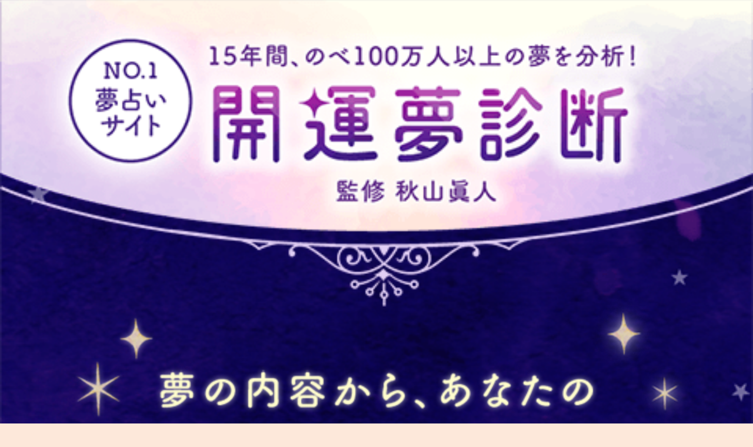

--- FILE ---
content_type: text/html; charset=utf-8
request_url: https://www.google.com/recaptcha/api2/aframe
body_size: 267
content:
<!DOCTYPE HTML><html><head><meta http-equiv="content-type" content="text/html; charset=UTF-8"></head><body><script nonce="bWCbu2bk1nLD6aDDDoSWqw">/** Anti-fraud and anti-abuse applications only. See google.com/recaptcha */ try{var clients={'sodar':'https://pagead2.googlesyndication.com/pagead/sodar?'};window.addEventListener("message",function(a){try{if(a.source===window.parent){var b=JSON.parse(a.data);var c=clients[b['id']];if(c){var d=document.createElement('img');d.src=c+b['params']+'&rc='+(localStorage.getItem("rc::a")?sessionStorage.getItem("rc::b"):"");window.document.body.appendChild(d);sessionStorage.setItem("rc::e",parseInt(sessionStorage.getItem("rc::e")||0)+1);localStorage.setItem("rc::h",'1764395897278');}}}catch(b){}});window.parent.postMessage("_grecaptcha_ready", "*");}catch(b){}</script></body></html>

--- FILE ---
content_type: text/css
request_url: https://w.yumeuranai.jp/css/yume.css
body_size: 12206
content:
/**  common  **/
html {
	height: 100%;
}

body {
	margin: 0;
	background: #f5e5b6;
	color: #502800;
	height: 100%;
	line-height: 150%;
}

body.top {
	background: #1a1726;
	color: #ffffff;
}

a {
	text-decoration: none;
}

li {
	list-style: none;
}

div#container {
	position: relative;
	min-height: 100%;
}

div#header {
	width: 100%;
	height: 50px;
	background: #502800;
	border-bottom:1px solid #000102;
	background-image: -webkit-gradient(linear, left top, left bottom, from(#402000), to(#502800));
	background-image: -webkit-linear-gradient(top, #402000, #502800);
	background-image:    -moz-linear-gradient(top, #402000, #502800);
	background-image:     -ms-linear-gradient(top, #402000, #502800);
	background-image:      -o-linear-gradient(top, #402000, #502800);
	background-image:         linear-gradient(top, #402000, #502800);
}

div#header table {
	height: 50px;
}

div#header img, input {
	height: 30px;
}

div#contents {
	padding-bottom: 70px;
}

div#body {
	margin: 10px;
}

div#footer {
	z-index: 10;
	position: fixed !important;
	bottom: 0;
	width: 100%;
	height: 50px;
	text-align: center;
	background: #502800;
	border-bottom:1px solid #000102;
	background-image: -webkit-gradient(linear, left top, left bottom, from(#402000), to(#502800));
	background-image: -webkit-linear-gradient(top, #402000, #502800);
	background-image:    -moz-linear-gradient(top, #402000, #502800);
	background-image:     -ms-linear-gradient(top, #402000, #502800);
	background-image:      -o-linear-gradient(top, #402000, #502800);
	background-image:         linear-gradient(top, #402000, #502800);
}

div#footer table {
	height: 50px;
}

div#footer img {
	height: 40px;
}

div#wrapper {
    position: absolute; z-index: 1;
    top: 0px; bottom: 0px; left: 0;
    width: 100%;
    background: transparent;
    overflow: hidden;
    height: 90%;
}

div#scroller {
    position: absolute; z-index: 0;
    width: 100%;
    padding-bottom: 20px;

}

div.box {
	margin: 10px;
}

div.center {
	text-align: center;
}

div.footer_mark {
	position: absolute;
	bottom: 0;
	width: 100%;
	height: 59px;
}

body.back_i_003 {

	background-image: url(/images/public/i_003_H.png),
			  url(/images/public/i_003_BODY.png);

	background-size: 100% auto,
			 100% auto;

	background-repeat: no-repeat,
			   repeat-y;

	background-position: 0px 0px,
			     0px 0px;

}

body.back_i_013 {

	background-image: url(/images/public/i_013_H.png),
			  url(/images/public/i_013_BODY.png);

	background-size: 100% auto,
			 100% auto;

	background-repeat: no-repeat,
			   repeat-y;

	background-position: 0px 0px,
			     0px 0px;

}

body.back_i_015 {

	background-image: url(/images/public/i_015_H.png),
			  url(/images/public/i_015_BODY.png);

	background-size: 100% auto,
			 100% auto;

	background-repeat: no-repeat,
			   repeat-y;

	background-position: 0px 0px,
			     0px 0px;

}

body.back_i_017 {

	background-image: url(/images/public/i_017_H.png),
			  url(/images/public/i_017_BODY.png);

	background-size: 100% auto,
			 100% auto;

	background-repeat: no-repeat,
			   repeat-y;

	background-position: 0px 0px,
			     0px 0px;

}

body.back_i_019 {

	background-image: url(/images/public/i_019_H.png),
			  url(/images/public/i_019_BODY.png);

	background-size: 100% auto,
			 100% auto;

	background-repeat: no-repeat,
			   repeat-y;

	background-position: 0px 0px,
			     0px 0px;

}

body.back_s_025 {

	background-image: url(/images/public/s_025_H.png),
			  url(/images/public/s_025_BODY.png);

	background-size: 100% auto,
			 100% auto;

	background-repeat: no-repeat,
			   repeat-y;

	background-position: 0px 0px,
			     0px 0px;

}

body.back_s_027 {

	background-image: url(/images/public/s_027.png),
			  url(/images/public/i_003_BODY.png);

	background-size: 100% auto,
			 100% auto;

	background-repeat: no-repeat,
			   repeat-y;

	background-position: 0px 0px,
			     0px 0px;

}

body.back_s_029 {

	background-image: url(/images/public/s_029.png),
			  url(/images/public/i_003_BODY.png);

	background-size: 100% auto,
			 100% auto;

	background-repeat: no-repeat,
			   repeat-y;

	background-position: 0px 0px,
			     0px 0px;

}


body.back_s_040 {

	background-image: url(/images/public/s_040_H.png);

	background-size: 100% auto;

	background-repeat: no-repeat;

	background-position: 0px 0px;

	background-color: #f5e5b7;
}

input[type="text"],
input[type="search"],
input[type="number"],
textarea {
	margin-left: 10px;
	border: 2px solid #e8e8e8;
	-moz-border-radius: 8px;
	-webkit-border-radius: 8px;
}

ul {
	padding: 0;
	margin: 0;
}

.listRadius {
	border-radius: 10px;
	background-color: #ffffff;
}

li {
	display: block;
	position: relative;
	margin: 0;
	border-bottom: solid 1px #502800;
	line-height: 1.5;
}

li a {
	position: relative;
	display: block;
	width: 100%;
	padding: 10px;
	color: #502800;
	text-decoration: none;
	-webkit-box-sizing: border-box;
}

li a:not(.noListLink):after {

	content: "";
	position: absolute;
	right: 18px;
	top: 50%;
	display: block;
	width: 4px;
	height: 4px;
	margin-top: -2px;
	border-top: solid 2px #502800;
	border-right: solid 2px #502800;
	-webkit-transform: rotate(45deg);
}

li.title {
	position: relative;
	display: block;
	width: 100%;
	padding: 10px;
	color: #ffffff;
	background-color: #000000;
	text-decoration: none;
	-webkit-box-sizing: border-box;
}

ul.box {
	margin:10px 10px 10px 10px;
	background-color: transparent;
}

/**  /index.php  **/
.ui-body-f {
	background: #1f1727;
}

/**  /dic/xxx  **/
.ui-body-g {
	background: #f5e5b6;
    color: #502800;
	line-height: 170%;
	font-family: Helvetica, Arial, sans-serif /*{global-font-family}*/;
}
.ui-body-g .ui-bar-g.ui-header {
    background:#502800;
    border-bottom:1px solid #000102;
    background-image: -webkit-gradient(linear, left top, left bottom, from(#221200), to(#502800));
    background-image: -webkit-linear-gradient(top, #221200, #502800);
    background-image:    -moz-linear-gradient(top, #221200, #502800);
    background-image:     -ms-linear-gradient(top, #221200, #502800);
    background-image:      -o-linear-gradient(top, #221200, #502800);
    background-image:         linear-gradient(top, #221200, #502800);
}
.ui-body-g .ui-bar-g.ui-footer {
    background:#502800;
    border-bottom:1px solid #000102;
    background-image: -webkit-gradient(linear, left top, left bottom, from(#221200), to(#502800));
    background-image: -webkit-linear-gradient(top, #221200, #502800);
    background-image:    -moz-linear-gradient(top, #221200, #502800);
    background-image:     -ms-linear-gradient(top, #221200, #502800);
    background-image:      -o-linear-gradient(top, #221200, #502800);
    background-image:         linear-gradient(top, #221200, #502800);
}

.ui-body-g .listview  {
    color: #502800;
}

.ui-body-g .ui-btn-down-g {
	 font-family: Helvetica, Arial, sans-serif /*{global-font-family}*/;
	text-decoration: none;
}

/**  /direct/xxx  **/
.ui-body-h {
	background: #f5e5b6;
    color: #502800;
	line-height: 170%;
}
.ui-body-h .ui-bar-h.ui-header {
    background:#502800;
    border-bottom:1px solid #000102;
    background-image: -webkit-gradient(linear, left top, left bottom, from(#221200), to(#502800));
    background-image: -webkit-linear-gradient(top, #221200, #502800);
    background-image:    -moz-linear-gradient(top, #221200, #502800);
    background-image:     -ms-linear-gradient(top, #221200, #502800);
    background-image:      -o-linear-gradient(top, #221200, #502800);
    background-image:         linear-gradient(top, #221200, #502800);
}
.ui-body-h .ui-bar-h.ui-footer {
    background:#f5e5b6;
    border-bottom:1px solid #000102;
    background-image: -webkit-gradient(linear, left top, left bottom, from(#f5e5b6), to(#f5e5b6));
    background-image: -webkit-linear-gradient(top, #f5e5b6, #f5e5b6);
    background-image:    -moz-linear-gradient(top, #f5e5b6, #f5e5b6);
    background-image:     -ms-linear-gradient(top, #f5e5b6, #f5e5b6);
    background-image:      -o-linear-gradient(top, #f5e5b6, #f5e5b6);
    background-image:         linear-gradient(top, #f5e5b6, #f5e5b6);
}

.ui-body-h .ui-btn-up-i {
	border: 1px solid #d2a273 /*{a-bup-border}*/;
	background: #221200 /*{a-bup-background-color}*/;
	font-weight: bold;
	color: #ffffff /*{a-bup-color}*/;
	text-shadow: 0 /*{a-bup-shadow-x}*/ 0 /*{a-bup-shadow-y}*/ 0 /*{a-bup-shadow-radius}*/ #ffffff /*{a-bup-shadow-color}*/;
	background-image: -webkit-gradient(linear, left top, left bottom, from( #211100 /*{a-bup-background-start}*/), to( #221200 /*{a-bup-background-end}*/)); /* Saf4+, Chrome */
	background-image: -webkit-linear-gradient( #211100 /*{a-bup-background-start}*/, #221200 /*{a-bup-background-end}*/); /* Chrome 10+, Saf5.1+ */
	background-image:    -moz-linear-gradient( #211100 /*{a-bup-background-start}*/, #221200 /*{a-bup-background-end}*/); /* FF3.6 */
	background-image:     -ms-linear-gradient( #211100 /*{a-bup-background-start}*/, #221200 /*{a-bup-background-end}*/); /* IE10 */
	background-image:      -o-linear-gradient( #211100 /*{a-bup-background-start}*/, #221200 /*{a-bup-background-end}*/); /* Opera 11.10+ */
	background-image:         linear-gradient( #211100 /*{a-bup-background-start}*/, #221200 /*{a-bup-background-end}*/);
}
.ui-body-h .ui-btn-up-i:visited,
.ui-body-h .ui-btn-up-i a.ui-link-inherit {
	color: #ffffff /*{a-bup-color}*/;
}
.ui-body-h .ui-btn-hover-i {
	border: 1px solid #d2a273 /*{a-bhover-border}*/;
	background: #221200 /*{a-bhover-background-color}*/;
	font-weight: bold;
	color: #ffffff /*{a-bhover-color}*/;
	text-shadow: 0 /*{a-bhover-shadow-x}*/ 0 /*{a-bhover-shadow-y}*/ 0 /*{a-bhover-shadow-radius}*/ #ffffff /*{a-bhover-shadow-color}*/;
	background-image: -webkit-gradient(linear, left top, left bottom, from( #221200 /*{a-bhover-background-start}*/), to( #221200 /*{a-bhover-background-end}*/)); /* Saf4+, Chrome */
	background-image: -webkit-linear-gradient( #221200 /*{a-bhover-background-start}*/, #221200 /*{a-bhover-background-end}*/); /* Chrome 10+, Saf5.1+ */
	background-image:    -moz-linear-gradient( #221200 /*{a-bhover-background-start}*/, #221200 /*{a-bhover-background-end}*/); /* FF3.6 */
	background-image:     -ms-linear-gradient( #221200 /*{a-bhover-background-start}*/, #221200 /*{a-bhover-background-end}*/); /* IE10 */
	background-image:      -o-linear-gradient( #221200 /*{a-bhover-background-start}*/, #221200 /*{a-bhover-background-end}*/); /* Opera 11.10+ */
	background-image:         linear-gradient( #221200 /*{a-bhover-background-start}*/, #221200 /*{a-bhover-background-end}*/);
}
.ui-body-h .ui-btn-hover-i:visited,
.ui-body-h .ui-btn-hover-i:hover,
.ui-body-h .ui-btn-hover-i a.ui-link-inherit {
	color: #ffffff /*{a-bhover-color}*/;
}
.ui-body-h .ui-btn-down-i {
	border: 1px solid #d2a273 /*{a-bdown-border}*/;
	background: #221200 /*{a-bdown-background-color}*/;
	font-weight: bold;
	color: #372d29 /*{a-bdown-color}*/;
	text-shadow: 0 /*{a-bdown-shadow-x}*/ 0 /*{a-bdown-shadow-y}*/ 0 /*{a-bdown-shadow-radius}*/ #2e231f /*{a-bdown-shadow-color}*/;
	background-image: -webkit-gradient(linear, left top, left bottom, from( #221200 /*{a-bdown-background-start}*/), to( #221200 /*{a-bdown-background-end}*/)); /* Saf4+, Chrome */
	background-image: -webkit-linear-gradient( #221200 /*{a-bdown-background-start}*/, #221200 /*{a-bdown-background-end}*/); /* Chrome 10+, Saf5.1+ */
	background-image:    -moz-linear-gradient( #221200 /*{a-bdown-background-start}*/, #221200 /*{a-bdown-background-end}*/); /* FF3.6 */
	background-image:     -ms-linear-gradient( #221200 /*{a-bdown-background-start}*/, #221200 /*{a-bdown-background-end}*/); /* IE10 */
	background-image:      -o-linear-gradient( #221200 /*{a-bdown-background-start}*/, #221200 /*{a-bdown-background-end}*/); /* Opera 11.10+ */
	background-image:         linear-gradient( #221200 /*{a-bdown-background-start}*/, #221200 /*{a-bdown-background-end}*/);
}
.ui-body-h .ui-btn-down-i:visited,
.ui-body-h .ui-btn-down-i:hover,
.ui-body-h .ui-btn-down-i a.ui-link-inherit {
	color: #372d29 /*{a-bdown-color}*/;
}
.ui-body-h .ui-btn-up-i,
.ui-body-h .ui-btn-hover-i,
.ui-body-h .ui-btn-down-i {
	 font-family: Helvetica, Arial, sans-serif /*{global-font-family}*/;
	text-decoration: none;
}



--- FILE ---
content_type: text/css; charaset=SJIS;charset=Shift-JIS
request_url: https://w.yumeuranai.jp/public/summary_css.php?seq=2
body_size: 7248
content:
body {
 background:#fad7de;
 animation: bg-body 10s infinite;
 -webkit-animation : bg-body 10s infinite;
 font-family: "Noto Sans Japanese"; 
}

@keyframes bg-body {
  0% { background-color: #fad7de; }
  20% { background-color: #fff2d8; }
  40% { background-color: #fad7de; }
  60% { background-color: #d3daff; }
  80% { background-color: #cbb1ff; }
  100% { background-color: #fad7de; }
}

@-webkit-keyframes bg-body {
  0% { background-color: #fad7de; }
  20% { background-color: #fff2d8; }
  40% { background-color: #fad7de; }
  60% { background-color: #d3daff; }
  80% { background-color: #cbb1ff; }
  100% { background-color: #fad7de; }
}

.waku1{
 border-image:url(https://w.yumeuranai.jp/images/public/new_dic_waku_180427.png) 36 round stretch;
 border-width:16px;
 border-style:solid;
 margin:0 2% 0.5em 2%;
 text-align:center;
 font-size:1.4em;
 font-weight:700;
 font-family: "fot-tsukuardgothic-std";
}

a{
 color:#492b87;
}

h2 {
 margin:0;
}

h3 {
 margin:0;
}

.dic_box{
 position:relative;
 background:#FFFFFF;
 border-radius:10px;
 color:#492b87;
 margin:1em 15px 0 15px;
 padding: 2em 10px 1em 10px;
 font-family:"dnp-shuei-gothic-gin-std";
}

.dic_area{
 margin:2em 2% 1em 2%;
}

.dic_area h2{
 text-align:center;
}

.dic_area p{
 line-height:1.8em;
 padding-bottom:1.0em;
 margin: 0 2% 1em 2%;
 font-size:1.2em;
 font-family:"dnp-shuei-gothic-gin-std";
}

.dic_search_area{
 font-family: "fot-tsukuardgothic-std";
 font-size:5vw;
 color:#960087;
 position:relative;
 z-index:3;
 text-align:center;
}

.dic_search_area input{
 width: 100%;
 font-family:inherit;
 font-size:1em;
 height:auto;
 padding: 0 0 0 2.2em;
 border: 3px solid #960087;
 margin: 0.5em auto;
 color: #c571bd;
}

.dic_search_area input::placeholder{
 color: #c571bd;
}

div.menu_intro {
 text-align:center;
 margin-bottom:2em;
}

div.menu_intro h3 {
 font-size:1.4em;
 color: #A22B87;
 margin-top:1em;
 margin-bottom:0.5em;
}

div.menu_intro span{
 border-bottom:2px solid #A22B87;
}

div.menu_intro p {
 font-size:1em;
 color: #492B87;
 width:auto;
 margin:0 0 3em 0;
}

.dic_relation {
 background-color:#E5CFFE;
 padding:10px 5px 10px 5px;
 color:#726d82;
 font-weight:bold;
 margin:0 0 0 0;
 font-size:1rem; 
}

.dic_relation2 {
 padding:10px 5px 2px 5px;
 color:#B75AA1;
 font-weight:bold;
 margin:0;
 font-size:1.2em;
 line-height:1.1em;
 text-align:left;
}

.bread_crumbs ol {
 -webkit-padding-start: 0px;
 -webkit-margin-before: inherit;
 -webkit-margin-after: inherit;
 list-style-type: none;
 font-size: 0.8em;
 padding-top: 1px;
 padding-bottom:1px;
}

.bread_crumbs li {
 color: #492b87;
 display: inline;
 padding-top: 0px;
 padding-bottom:0px;
 border: none;
 z-index:2;
}

.bread_crumbs li:before {
 content: "＞";
}

.bread_crumbs li:first-child:before {
 content: none;
}

.bread_crumbs a {
 color: #492b87;
 display: inline;
 text-decoration: none;
 padding-left: 0px;
 padding-right: 0px;
 padding-top: 0px;
 padding-bottom:0px;
}

.column_list_link span {
 text-decoration: underline;
}

img {
 position:relative;
 top : -2px;
 margin-bottom: -2px;
 width:100%;
 left:0;
}

.dic_related_list h2{
 padding:10px 5px 2px 5px;
 color:#B75AA1;
 font-weight:bold;
 margin:0;
 font-size:1.2em;
 line-height:1.5em;
 text-align:left;
}

.dic_related_list ul{
 line-height:2.0em;
 margin-top:1em;
}

.dic_related_list li{
 display:inline;
 position:static;
 list-style:none;
 border:none;
 line-height:2.0em;
 font-size:1.0em;
 height:0.8em;
}

.dic_related_list a{
 color:#492b87;
 text-decoration:underline;
 width:auto;
 position:static;
 padding:0;
 -webkit-box-sizing:initial;
 display:inline;
}

.dic_new_arrival a{
 color:#492b87;
 text-decoration:underline;
 width:auto;
 position:static;
 padding:0;
 -webkit-box-sizing:initial;
 display:inline;
}

.dic_new_arrival li{
 display:inline;
 position:static;
 list-style:none;
 border:none;
 line-height:2.0em;
 font-size:1em;
 height:0.8em;
}

.dic_new_arrival ul{
 line-height:2.0em;
 margin-top:1em;
}

ul {
 padding:0 2%;
}

li a:not(.noListLink):after{
 all:initial;
}

.fade-up {

  transition: 1.5s;
  -moz-transition: 1.5s;
  -webkit-transition: 1.5s;
  -o-transition: 1.5s;
}


.aura {
 -webkit-filter:blur(3px);
 filter:blur(3px);
}

.grad{
 background:linear-gradient(to bottom, rgba(255,255,255,0), rgba(255,255,255,1) 70%);
 z-index:2;
 height:6em;
 position:relative;
 top:-8em;
 margin-bottom:-7em;
}

.reg_text{
 margin:0 0 -1em 0;
 font-size:1.4em;
 text-align:center;
 font-family: "fot-tsukuardgothic-std";
 font-weight:700;
 position:relative;
 top:-1em; 
 z-index:3;
}

.line {
 padding-bottom:2px;
 background-image: linear-gradient(to right, #fff 2px, transparent 2px), linear-gradient(to bottom, #492b87 2px, transparent 2px);
 background-size: 4px 36px;
 background-position: left 18px;
 background-repeat: repeat;
 font-size:18px;
 line-height:36px;
}

/* 即レスによる新規追加 */
.instant_plus_example {
 margin: 5px auto;
 padding: 5px 0;
 border: 1px solid #ffffe8;
 border-radius: 8px;
 -webkit-border-radius: 8px;
 -moz-border-radius: 8px;
 text-align: center;
 width: 100%;
 position:relative;
 background-color: #ffffe8;
}

.instant_plus_example_off{
 content:url(https://w.yumeuranai.jp/images/public/newtop_direct06_180507.png);
}

.instant_plus_example_on{
 content:url(https://w.yumeuranai.jp/images/public/newtop_direct07_180507.png);
}

.instant_plus_close {
 margin: 15px auto 10px auto;
 padding: 5px 0;
 border: 1px solid #ffffe8;
 border-radius: 8px;
 -webkit-border-radius: 8px;
 -moz-border-radius: 8px;
 background-color: #fff;
 text-align: center;
 width: 50%;
}

.instant_plus_example_body {
 display: none;
 background-color: #fff;
 color:#c1a01b;
 padding:8px;
 width:96%;
 margin:0 auto;
}

.question_text{
 text-align:left;
 color:#e949a4;
 padding-bottom:2px!important;
 background-image: linear-gradient(to right, #fff 2px, transparent 2px), linear-gradient(to bottom, #e949a4 2px, transparent 2px);
 background-size: 4px 36px;
 background-position: left 36px;
 background-repeat: repeat;
 line-height:36px!important;
 margin: 0.5em 10px 2em 10px!important;
 font-size:16px!important;
}

.answer_text{
 text-align:left;
 color:#b84e14;
 padding-bottom:2px!important;
 background-image: linear-gradient(to right, #fff 2px, transparent 2px), linear-gradient(to bottom, #b84e14 2px, transparent 2px);
 background-size: 4px 36px;
 background-position: left 36px;
 background-repeat: repeat;
 line-height:36px!important;
 margin: 0.5em 10px 2em 10px!important;
 font-size:16px!important;
}

.instant_waku{
 border-image:url(https://w.yumeuranai.jp/images/public/dream_instant_waku.png) 36 round stretch;
 border-width:16px;
 border-style:solid;
 margin:0.5em 5%;
 text-align:center;
 font-size:1.4em;
}

.entry_select{
 display:none;
 margin-top:1em;
}

.entry_select img{
 width:70%;
 margin-bottom:1em;
}

.faq_line{
 padding-bottom:1em;
 width:100%;
}

--- FILE ---
content_type: text/css
request_url: https://w.yumeuranai.jp/css/marker.css
body_size: 339
content:
.yellow_marker{
 background:rgba(0, 0, 0, 0) linear-gradient(transparent 60%, #fff6bc 0%) repeat scroll 0 0;
}

.blue_marker{
 background:rgba(0, 0, 0, 0) linear-gradient(transparent 60%, #cce5ff 0%) repeat scroll 0 0;
}

.red_marker{
 background:rgba(0, 0, 0, 0) linear-gradient(transparent 60%, #ffcbee 0%) repeat scroll 0 0;
}